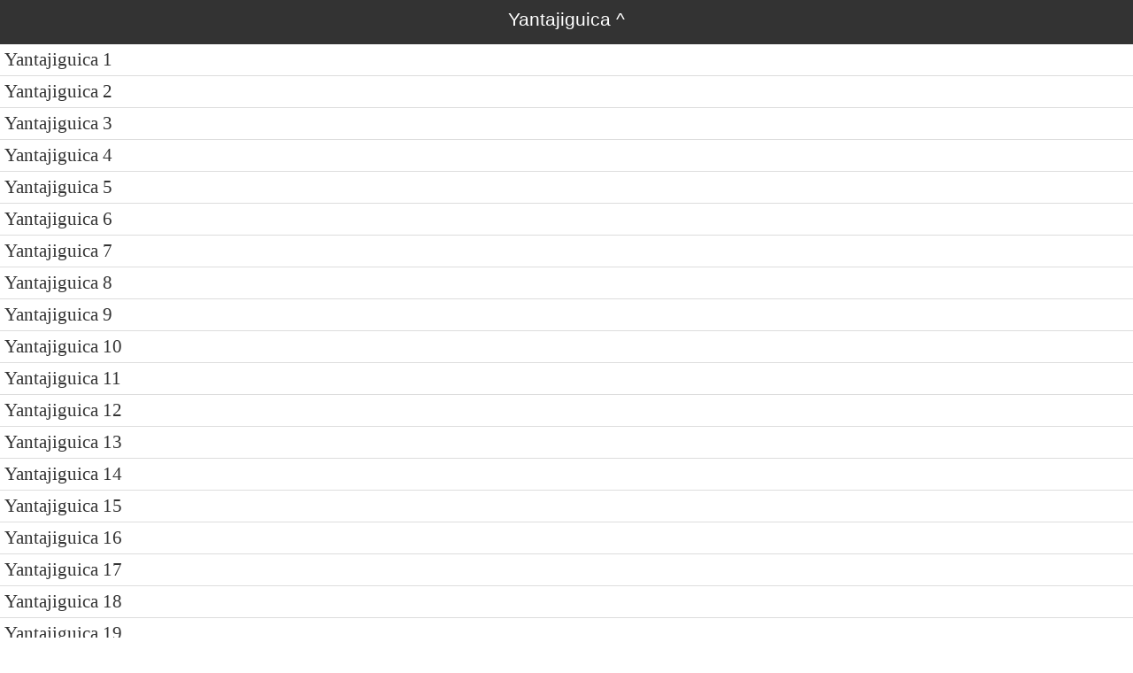

--- FILE ---
content_type: text/html
request_url: https://ebible.org/study/content/texts/cotNT/AC.html
body_size: 336
content:
<!DOCTYPE html>
<html>
<head>
<meta charset='utf-8' />
<meta name='viewport' content='width=device-width, initial-scale=1.0, user-scalable=no' />
<title>Iroaquerari Itioncacaantaqueca Aapani Irioshi: Tsavetacoquerica Amajirote Jesoquirishito Yantajiguica</title>
<link href='latin.css' rel='stylesheet' />
<link href='fallback.css' rel='stylesheet' />
</head>
<body dir='ltr' class='section-list latin'>
<div class='header'><div class='nav'>
<span class='name latin'>Yantajiguica</span>
<a class='home' href='index.html'>^</a>
</div></div>
<ul class='section-list latin'>
<li><a href='AC1.html'>Yantajiguica 1</a></li>
<li><a href='AC2.html'>Yantajiguica 2</a></li>
<li><a href='AC3.html'>Yantajiguica 3</a></li>
<li><a href='AC4.html'>Yantajiguica 4</a></li>
<li><a href='AC5.html'>Yantajiguica 5</a></li>
<li><a href='AC6.html'>Yantajiguica 6</a></li>
<li><a href='AC7.html'>Yantajiguica 7</a></li>
<li><a href='AC8.html'>Yantajiguica 8</a></li>
<li><a href='AC9.html'>Yantajiguica 9</a></li>
<li><a href='AC10.html'>Yantajiguica 10</a></li>
<li><a href='AC11.html'>Yantajiguica 11</a></li>
<li><a href='AC12.html'>Yantajiguica 12</a></li>
<li><a href='AC13.html'>Yantajiguica 13</a></li>
<li><a href='AC14.html'>Yantajiguica 14</a></li>
<li><a href='AC15.html'>Yantajiguica 15</a></li>
<li><a href='AC16.html'>Yantajiguica 16</a></li>
<li><a href='AC17.html'>Yantajiguica 17</a></li>
<li><a href='AC18.html'>Yantajiguica 18</a></li>
<li><a href='AC19.html'>Yantajiguica 19</a></li>
<li><a href='AC20.html'>Yantajiguica 20</a></li>
<li><a href='AC21.html'>Yantajiguica 21</a></li>
<li><a href='AC22.html'>Yantajiguica 22</a></li>
<li><a href='AC23.html'>Yantajiguica 23</a></li>
<li><a href='AC24.html'>Yantajiguica 24</a></li>
<li><a href='AC25.html'>Yantajiguica 25</a></li>
<li><a href='AC26.html'>Yantajiguica 26</a></li>
<li><a href='AC27.html'>Yantajiguica 27</a></li>
<li><a href='AC28.html'>Yantajiguica 28</a></li>
</ul></body></html>


--- FILE ---
content_type: text/css
request_url: https://ebible.org/study/content/texts/cotNT/latin.css
body_size: -90
content:
/* Latin */
